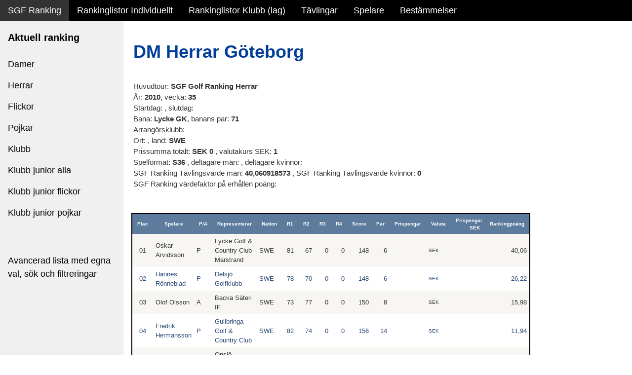

--- FILE ---
content_type: text/html; charset=utf-8
request_url: https://golfdata.se/sgfranking/tournament_results?CompID=HH1035B
body_size: 19033
content:



<!DOCTYPE html>

<html xmlns="http://www.w3.org/1999/xhtml">
<html lang="sv-SE">
<head><title>
	SGF Ranking individuella rankinglistor
</title><meta charset="UTF-8" /><meta name="viewport" content="width=device-width, initial-scale=1" /><link rel="stylesheet" href="StyleSheet1.css" /><link rel="stylesheet" href="StyleSheet2-W3.css" />
<!-- <link rel="stylesheet" href="https://www.w3schools.com/w3css/4/w3.css" /> -->
<link rel="stylesheet" href="https://www.w3schools.com/lib/w3-theme-black.css" /> 


<script>
    window.dataLayer = window.dataLayer || [];
    function gtag() { dataLayer.push(arguments); }
    gtag('js', new Date());

    gtag('config', 'UA-558141-1');
</script>

<style>
html,body,h1,h2,h3,h4,h5,h6 {font-family: Arial,Verdana, sans-serif;}
.w3-sidebar {
  z-index: 3;
  width: 250px;
  top: 43px;
  bottom: 0;
  height: inherit;
}
</style>
</head>

<body>
    <form method="post" action="./tournament_results?CompID=HH1035B" id="form2">
<div class="aspNetHidden">
<input type="hidden" name="__EVENTTARGET" id="__EVENTTARGET" value="" />
<input type="hidden" name="__EVENTARGUMENT" id="__EVENTARGUMENT" value="" />
<input type="hidden" name="__VIEWSTATE" id="__VIEWSTATE" value="sSkTdRwUB7bw4cLutkcNV3uM98t3VFsV4aj4IygAyfZFO8aksI/9ECyAQAuROQ9gIegbozCtZnHtARqu+B65REJYNC6unrafJXhPxxIsBEmqFFvhX9I11BrpwGoRaRrpeNu+6VMbas5qHXyPttEG0SaSv1SOwA+Yv6v1gHLPPumoqHp3ERbZLweqKGpYzilFkImH2FJRSfbqzEX5yEfCABJB5jkZKUUItGgFUgLlL9kictXPYC/hG9NhtZ7d7sfOS9PlZTwgt47cBSRnKgiVSBQFNFAg1OX3pDUHzh82xBsJ9rFYnWsjo9SzYcGObUJzEFTlElF+OIe6zRC3/Gg3lBYt5pwq8rucp4hhBu86Ha32unQix2xlruepCS/jQhKTOz7DLrwEsBJAlWQg5HqMecjyPBq3iZpq/g4/JNS5spfRFjNmRlK3lkZVWSsJDIX7eg8nxWS+6XZ3BDp6XpZihJW+fGYNMljqjriaPGGOBD5PUZpSnXxHNVMPGJ4AvperSbkdtJKmYDQU2YReqvoFkL9btmfUP83CQ+RIq9aP6HdVGDhRFfJ6nLp32oG/fKuUJqnncndQ69sYH8mkaPq2r9wWzJwJd2kNIu0/odyTI9HcvkOaCYS0uuLkFo/x8bsTBxwGhHC6LJleRfwPW6Sz28uXiKZKe21vyJLNdQmRhZ6WYlnUmsWb1jvAxNgXeqEIYVLOZdFnXArYQtkiB4eNZVQ6KNy6DkfoeurI3wrzpVmWsYM7tV6THoVdBx+n+wg8q217LoScH/ncNu2QCytIA4rC9dTr1Yjpmp+Vrp1lrPDbS7wBnJe0O47SxSedl4ehRL9UrXBXhMDTF7WaSWOAH2Qovkt868SCuS1ErZoFht7rJCS0RTwwfNnXBUqYlRt+0D+R6q1RGCo7Wr2qISDBHdI/Rzx8xVWRiHpLYnWHDe3gkorYcheoyg6VlsHkByFOY4NBvOTrgYs1EZtYpYzUKeKuO4//CcntHYOpfdCaHxJxSZKabzABL2bq/CpEaK7gNb77PDH67BMdVPg2DqUxR9FQke3v5usL9bh8+bF8cix4DrBNmktr9jfdKBd47N1SsFfGllUQSX8AHp/aQ0TvBLM1MeF4K8EODr3PrSFPw/ZMavpy6RI7VzKtva+NKuqs+x/jlhPr/LZMRWu0R/E3yrXqqbomyLlbVi6ntcoy0kMYucxpbLZ/4KHfU4Y+GXLHf51WsT3pRpe0DpZnmlRDo08L27huYm9Tc+/KT8TFR3Hr24HplxqxdkUQtUy6Rae2yulVMKNpwWwddTcHoqBGhuLk12x0DiWRdeJP29x+azK6HWnSuBh+eYRrz3bUu+F2EHHQq5W56m1OVQ8aCf/cU0FiN96W/q5Ghi5CrQ4zXOTgwRJ9Us5oh8jh2xhr4jXPU2o5V9Y1efAxcYIo/OnDSDM3NW5l/YVQGCOxHN9bWXyiF2iTMaNMxkzWbAfltAhAwQVKc0AZ6uosy4MHOkV88LrTxYHSSG4zXftoTDujQjPrxgyJ+PMjM19AbKFtp49RgmrrWFEk0V1HPKm3LiMdaGwTMPCwEAKqnGhkk/5u1Hu+8BfTxBGE378wRBlJOTOvtKgMPZInbrCNubYtFYJ8foonjxYbkTVeLDnmYyVNzdL3fn+yRrFJ4RLVBLiRdGwRQRgt74eLsJB0Ye7EdutrzL92xm0wSx3JuJ4GS+roLyrvedsl+dHeM1JJ4uX/3HCaw+uyJQTNvQmTAXbhQCQwTuY74P9+GeJqRQ+RvxDtjvxCqA8LH2dc0VMq/3+fLn8FOFUlNKWIxk2ZuGU/AO/[base64]/xNfAKxJA2RtfU0wX4dct4jsUNAuk2jKLYdzTgHsIisDoR6Fiw8nWwZEAyz4pf5+IrhnFX2AeRAj0YzUVtBx2tDXERWB/gKmRa4z+1p1ppjrd6SJmIuBqKHCe9sQkOneF9JmzaHbpJyztOpbA/[base64]/PUUjVG6/IKdyluAJtD09ikMJo2moyQ68nCVVkrknIeKl5qI1hIuIqAtOfMHIU9yTBPYKiR8LouAy6OdNdz4qUD/FpmHwCqJmJLYjDN5AzzYIorRd8Oghk4E+oCBUmOTKHFWQt7JQTDKB1XUSzJxbrk085zariB5qsI3pif176ZrG0hgaWDKFlVBFmNs1ZCYYfycxrOQdceCd94vCi9pXRDERLUmtFosxj2SNt/tVRexuWGCPmWrwj4Qz17jM743E4utnflVuqKP0+42hAFTzyPUnNMegPxpopjCvjAXoZjqbEDt9l75+IKphqNgBRC9Mb23B5e4nsTOX6RO/Bl9n8JcVp8uhbDRgqvsNT/UBljQfqo5elEXGcwHPeIJqaRWXMbhD5MkqUMEspg/zdkkRhfDd/OnX+GTZCJpbH/RWr8xvli1zsF3TkANw3Elu17WiL+AyYPI/JjVOGNE++49neVgyO7cgwmG8jO64onriJAwhyBEZetv2BCaHqBJGFt35hWtH9oKPB9Aw42axxwxZ1C0kp7gn3e5jz10b1a5eFt8tj8OjQ4UuVCltW8BLcljVfRbu5cb6MoDXX494+BZtH42B09azLXIZDDcHjVLz/[base64]/xlX8Hw2Z0XQDxciZB5CiRGMJKkXdnNacAq91zLjVqGr4MhqpHRrcNl64o6u0duCCKbuTqbb6OAnfzwfQvBH1voP5sqGoEhMvu0hn+0BZEaN6vvkbRFwQE0XwaAt5I1N8xy/QxIo9GZv2eN9xLiEFAHXOWtw4m68E0vRTNN1YDLS/wutiab6Cqm7AMwy6HPMbALcpRjv3b5bV4uxklFNsFEKTI3IhMKRHId24w7gR77jGWEVd7KUnUKOMbrp1WObEcHfm/RouCVpFTa5XQVEKaIAPq/EbhD7pfY0exMOnlE/[base64]/pdK7CpSs1DGdfJ52MNKCOjLI+C1ePjO0o+fP4Uer5J9aC9c2WHN3NTMjZLxaRhiu02HF261H9JWy4kaP450VxERjlPQeHTwmh8b6f/V2f0VhcPdAnzOo3MZNCuQvm97scnBUhrZ6lj8Sj3nOPxGDyg5fU/L22QS+eclwpyXYjQw3b/hto+mRF45z4Ne4XQOMmBDyQtIMtGuUKcQR+OHDhsY0tfquwElv552ywLnA+M4+8BAdYdtN4JuPKk89c5s2K+GZqZAtxG0FmrfRWLU4Xi5EiHDCVeq8vpB+22biNi+jOEOYbXK01FRpm2l/E647we4XbXueaYID/47ZUTNlT/Lbmlp166r3vk41wgsIRFO5SzORnrC4S2uACQMMlxAXnJ/9tTPwyJE/QHlWvCO2F5p4bDJ/pK7AHEgf7E7D51Lkv1BNkMGpgH3Ldyuopea06lVg+A5CZJKdhhBpVfNkQ5D/0XlFkKE8Lub0SQuGpMuThwM5epL3NEJW91Te4fEZigAU2iMpO51R0/[base64]/hJuhoc4wMZi042vJCrcBW4Vt3/X5ePt/+ZwTOc7orN8zvoFpTNyIkGmNTB1IgRPDCI5lpLgov7fxug2ppH3an2+sFQBuBX9Gc4u6Gr8SYy08TUEgXRw9qfTCqsQrpCOI/6ftgeANG+pBiSq2P60x0tNwBV9PYgXgJUXKsHqHkffVHqPDc7hgmZBhbzm5P0HkPz6c07W5KUI7ft8sar8wjYiQV3dyH4gKZiuKDkNcbTL1Sl6rzSl88ydNskdP1Z8t/0hG7/YTWkrVJmzTVQrPS0X7xa7VkcHZ+5ao23u70HNDGSM9Qsh7F6HNp557qYboPCxEGO2i2WXahRPk/bN4v7qlELLiOV1bc1syNb/Th6+Mj8kcWBwnQ6fpd0SxC5FbwWyraxuC5sw704vf552EQOd79MRrnSpr90fTnXw2clWI8QYSVUN2qJeBMJkRbkutDLaspvLChlDiL8P9Xub5pVsbd3WmvHrKnMTp1/cNQIygXYVWcOXpZ7bgWIQ6xy+vKtVBTovTEct3LMwhx+EFMGPDR97XFI4oHmddSSlNHqW6MFtZAkvmJehBFp2Ar+uu/Zj8inlG/5SRUs7V1yWt4HlD1q4h13/dAd/nnKVWxIw0iVGGKiN2OOoh1h0BoPjRAAyOZaVgJN7ThvJH/Pgx8kpBdb7jjWQqWya0IMYAJStWhsfo0TCohAFkc9GEaXykzyn/tdo7K1oWQTR1k7I4TASFRdv9htDTdy5dj9x+NWsQsGM3UnotkZAc7sY5zue6/6h6/4Bv6NWGuOLSRs3t9yBZmDbBpDn54mXfdw2Fw4/6OAjGFmhF8Ed8IxZMjtU2qH1v/qbnO9lpXbKvWSCT6XKzpeFRFuzRbyOUzYyCTMZdB7d6AnvQ4LWW2KynVIrFrQZ7UvI3YN5aVQ9d6E9y+nsD1PlM3qS8b4GklTGzrHuPw1/qr14EbuWi+LMSmF3Jz6DJ/crM8XD3kwBmed3BW3WsKqB1jLungCQoQDQmlJn0vnKPdEiU0R0FEKPpmo6VOsYe+dMmT1YaJvL50fmoIas+t5FWxWMywmLOALcoIZB3o568jT6BrXjJr+1/LN87FlYRUxXu9cfnyWpQfbX+R+5vFc8UaRGp1v6yBHcJWr9G1NJdQdcqh5CIU+MdJrsFcezsI+ZqsYNS7XE9/kE2IqX6SBnkMTwo201/qHYc1sMEne8hubQ9IXNfeXKOCtzNiUz3d9+PoOTPlEDVhIooggL2TlxocG3Cn5DRHNdIVAXp5ArBe8jamatQeRB46GWmZByL8uYS/cHzg3++OhlfrlVnzzQny8WF/3V5rZI55IjGPnwuZPg30CilxyGgn6h4UC6bFQ9tcD7+rQwPWnnOvW81JP3EmVMsWqkuTbP0MS+Av5Pa7rO5Jksz7BpyBvsBO+dQOR8RoBK7Pq3ySp66pOARktreH2cEu/lJLXg0b5oRKbdfLGEHlNWJYRnA0vf5ySDvYK/QOpqyLrMFCINkyccnajSgzvHZdMSSVbo9WqrGrTl4iPl6HnHvvMgAa9pBxlEH3cbRgj554DcQRElO2N2ZGmPgB+SGVDP4ATWm8iCFcubTWkAohi/EYhD+3o7y9A1/LAvYyQSNIQsOqIh/2Bsd4Xij1DzbiXdl/n3ryLfGLHgd+TJ0OncShWOgjFsrWqlARhnvGqd7s4HA6CqTBE3PA1d2mFNJxFl8RN5V6S5v/ctgBgFXsXhs3MMpl36SJIG7C+QEGi4gqmplAJBnr1+xQnNrt9vEgxhldSqIZqybH+yYQI3TiA9QpcVStY0Otqk6HpkAlR3oIxlmGhnjHtB61FWadNU8/N/9qPE1WTMRDPkLdRSo1nhC9GoxDQSQDvKsZaqPfirx0QeAno5ZV+hokyHe05xR77qZ8fktqAZi8fGZ5H9B/Amd7pwyU1AxGEzBJ+3WA8vDnNrJcwQ11qSvINCqJCjy8WGIew35DchHtPsUCRu86OhElBgtvF1nSoTd/sDdKPp2tQOOYRHixzXk+ttBZnRVW5NpSwKXza8CI66yMAcUeydX2wg+4lBtusjE/onp0MwhCLyOHQjIBgFUjdg8Hr4y8upkVHNM/hzanZtbDW14zKQH/u0zduASYj4Q1oLXsAklFm2Zr5wGTnwAJNkw+s3c6Ua46aVvo/CxdVkx2SfUUuRWkcqyvLUK0xtm3YTRCp0/Mf5a5aCg7Kk4fBgq8Ix4MghpJwTaCaZsOHqxmidkUY2bBIqvy7c/B1YC46/QPKOmyTPf8hfbKab5q6knUaevY7VoAuEqrTfqChcZHs2lgcgvmsCZJcU5JN73IcWxVmCVF/eOAwPaseUtEcdndjaqvCfEeQknG67FotD9QuJIiOPEOnpZJNS8sv4VXsS1kIXswF0xs3WP5IHf6T0LEGouZxxJQAKT0n7QAuBvLnDWY/sp6Y43KBmLTlqz2zxMCZ7RIUY9kJAz4diu3EPebaNVqTaCw+RsgHAcULLbdNxoSTZOgqvrvbL4r3qhyncVe9jVWbEdqX8Qwf5M7wVRXFlszeThQ9cWoSETIo8CcKJ1mKoTwnJjeMJRnLoEKndu4e3qzTjb4E26/0SiDZJjQ1JlkSoKQ3WRDGphuvPJP3+h01HSP+E3mfCA9uX7nTup79tJ9eo+IsBxCWz/63VB38QMal2MPTNTKSBqTUqKfvbP++BhnwxzrERpqT3yZh/VmupRHnvMsHY+sYgsFZ9XJVCq/sy+CmXqjJ7Bp8EhOEhuvVH1Vtvs/Q4OJpW5rxaXwbUhrNnlukbFsfnaYYCU3bxOJMJbQ4FkUY6XyWM34VWaFWS6ZVj4IBGGoE3CogMXMYSrinjVtWiya3u8zoB5PmcBH8JQrn8eZYiaenHo2mVqon5+iHoH6be1UVLRXGob6w8lNymDxdUc8o55lS/fuhz019urrE7wya3fUkqC+GKBw3SZLI9Q3f+eLyeOsteS4nvHtg7E8JEJ43dWnYeSkm8x6uIpH5vNsno+VsR1JrfTIhLupxBBRZlqGn75UsZFE4k5p6CuNpOG1/EX2WxSj74IYJULX84lhGY4PdDJw7IDFATphJ6O/6v+DDgPCVRvnSF5w55OIwGLZAqm7zj4ICsubH13G+wPhn6s77UUfzw/diTBg8fHbeB9M28B+UV/EIfwSQndH4bHvtyhRM1OIHgVjkJ2MlzRDY8R5DQ/74o5eL4jLW9kdowODlL8M10D11acp2I5PD3x8xbSif6s9CURnkM1TyvlMetLTeqU7MIWcyM1Hka1H751Aem54vJ+i+V6yHBm9KLYN5IYaoVfbp/K5BLwrwNE9OJGFoQaNtHu7PRhAd65fZ6YoDn3nTuXX4lBeFWsZV98dBKILvH+FoL2BJeK68ILol19mCbJHlcs+vbiHyS7HgoirRY8gapRI161/F7b7wjdYaBgPiIQcInVHPMNJ8g0vfc4e2kLZSml78wag9zswsbkB9heQpK956Ig8kKjuSHGhbqompmcK+YoJTaEjHWqVQZ8ExvS/2sDZKrSErkD0q0d8/uK/3qualCMTbP7DEATZlJEd9tC9KS1l87jcV1irRQYriijKE8+TioGRedw/0pnctrjPisylLkoJCI8TGy+XleGkgWBUad/ovfZL0vUL9Z63uQbj6vLYGG1QP+Ag1XBNCpVPxFl92Dym4Hrp8xoQjw/VoDfiIyyj66l9X308EP1krMdeNjbHyYjoYuiMi7HBCfyq3UBMN1jNVrtmoB45q5/REn5BTfnDFQOfVL+5lQn0KbXnu/5nodxYPuZ2jCfDz72DMrhW4juzL+0QSkk22R1wNLXbnyqDxWgII+KpVtpJkkH4/4+kqE6XmvyVtcrchAfe/s7WS5aLERitpezRJDnwvAHp20smx7BgeEuF7AHpFyqtZ5qeDbd3KEWgK/n7Ru9LuMBLA2dMOvKBXaQ+dH1NXntQ73tie7tCqKBOHPemkdMXPQF+Fo33h+dFuUeyg4d2n+B3CqLd6qOql3CRqoZXBsyI3wNx7BkH1VdcMnCbA+8K6lxAcuUsKDJGX9v9JsE1klpXX3OcaCkLkDiHl9H4hpEkF/TD2jorVdX5qJ/ykygUsR3b0HIQoieMRKyoLqnKoPWS5nTRi4YMF33QAAzHNWFaTqpA2KFvhFt5LMf1uaFPEUhkG/C+/zpzylWjYd7WJYsJmOyO2NqvyjuD2MhtGGxMru+EwtQuCFN2UAW0jRS7HMysYzbuQpPr7ZWU+KYVxx002FUBCz/eqt78LEbspFrv4fdC6qp4sObj38hXwXGq+iK20hXxaEXmfQuTR6f7QH/[base64]/S6ckwX6VIJi3gF4vdfXu3SiMoxhs7HaluaksgKJroZ8M0P4CSfPFG7TDzPSqXYo5Mq9z62zLEPUeRReex08G3NngcFHU7cKoI+Nae8Vj0t1DAk24YolPqd5i+3torgQLllYTbHQHI/WG3s9zb6O1D4aFST0O9ravOp5OH5NyEBw4ThwSOQxtE5SuhgK0+eu7S0SSfg1XvOd+V7TwFCIBiE8BuMpRgXZDnCIgttEBwS0wMJqOdML4fjSKppmOgWFH2gVKmm6C5KtEI6wvfNv0VRsCDRYF+A+s4q2S7ZR/PChDaXPoRvBB7k3BMJjuYwfT7TpL6m/zDfHWZdLkwCBerNtajhNI3mbHsC2DSDhPh1DDHui26U73M5onf9Oz+tUic4/uew+K7F+FhI2N/YokeRA6yzeqV4vNbvbDIP8d0h4D+Ee06/gv9QXdt2tl+VvtOjjZYQ0o41+flGaOccNb7tvRloIYZSanJvuHlO3AqfgfUfUQzTXUqPYvMEs1l3FsgH2B+cZynYlLW5rtQ6Gt5bQ/fLonzgCdajO/TvyEEMty2nZyCSWiRVzafYdDaeIttdNpvpThAXIpCrqJcTmCrvexvn5D3N+2fo3dkG/cullGL890D8GPZLGyaibmBwxtp3xJ2GuLTHnGCVVrQPyJfkBphF7Id3WTO19rbpbI3dak8nvaatoC1OfgiTU8eUZLckqJam3Wicp2htgNcwEfWTUQkyldrCLZez93/RpQYgpargWV4QFwREFZNBHoFSDGDCB0NtJr2qd/sd/54kbmvmaHwsrzgpmu0I4H9n+71OXcp1aOlJFiz1NzgtFzO/5aER4YfENIb0sPRnlXLol4fuNKAIjrqL3Z4iD5kKfN0gfzTEUkSOhvZ2AYvxH/SOCt/eiHsnfhML2MzhjP30D58JU8iIErI9TPC/Qm2PMBgnOr9urqpcf2041EU9kq8L2mxE+gI39HCWOGegjfa0ZrtKBKDfioemxlvhkzKmbWyNGyOWGqszQsdyX4j44un6VPGFMUAiC3d+pCH3iCmO/qxv/0QXk8XQ39MBaUyqdDM3Hd52NyKp/RUmtQM0qtl4XDiqOMeCE6Gn2wxC3oudurebn3pcj/lzM4NRK09oDddB3lx8MSBwG0C9FzuLiudGV4q+ZzrxVNiNrRH9U7pSTomIG0CYeFP02zo/OugkklmoA/uV8pJ+fO2DTDfBEh4IV+AbayOzoEyTA366rsbq7aMUrvit6v7swvmlrPZkqhMZOPhdt/4x4jnDvK2dCony/aiEjqixZY1+4oU2ZTTEmLRJYhgV0ghtx1rqvId/VDprzX9ofALzdqvsbdbcR5Wx91yV7SgoILLb+9gdn4U8bdVhCM++DQuj328bZcvDxA+i+Z2ASnjgqk3m9qyyUGYsq2MVZyCj9hSo2twM4GUu7maVq6Phi/O4It27I87/lk2AkVNlBAxYyGgvjWDUYSgqJEl5nK37yL8ktGtf+3e+VojSLBVK/8IlAUFdnlr4ixLNTy/CgCae9rBkrRGjAWKU87HUBm5fxwJY+3sxUut/aAToSAsiCxWUnVA2tBxp+IO1BGeBet+dso5uSmErF2M/SCs1terxIYYmzSa5WbrvBA7A2A4TSdhJSkmpr+9QzvCegopRsCeMYtuTvcTGh+Y3ShCYPDlqzTpn6DtvLYT0NM3YD5/jbAGclxwhnyZjl9Q+02LS2/UBp+2QyKiQv4dqZs/mtSAwBqcb21JbeViG0mCRGuepkJnxVOFFEORggpDp+sYIn4fvFyhEjtMoGF/Axy/Q9037sYpRlkNzJRac1ZchoqwxjBRlP9RGT8eMdGwZphiu0LpuwC5CbMh0pFJOrwUj8xW9v/0Mvqr5WkbnHp1K7/lhBFGPmWHrXSPIu63m9IcSlkuyh2GbUe5w7obSNVjeUl+qMqnBomD3UgkLOxi2NpCkNKkNdmp6zvqzzkPvAkR35D99ebMjT/X5u2FYbypY6tXvtvbiCCm28NwxIdSb4+VAW4hkNT4atD2JwPUldsd16Q/wnVBCtFKkrLjPoBTIkRWLHCNYRjIVTc7NbOU/IuHI9rlwFfgtVOVjB1gjlxkNxinFWgM67wxHki+EXGMakshqrrSIlQh65hS5gJG6p+frVY3vr0+EcFahJMwmr1q2+bm79HEKLMZF0tQ339ksIeuSBakhPAHPZBKXJ9U9ZZPny4cS0RkTLfikOFYzyfb5T1untWZR+TIC2QWVwPpMQu/V+Rz6Nq669VFUp+jRVxik4jkD3l6hs2sTpUMWbx9o6g3tM6sVAmFwxwuAnJBeofghNjcDArTGShuwSZT519MjQ1jxYZVvCathW0zemI9gXK5x+k3RGIvu925DR+6V/2HU5uj+3nUZW86TOqPjVcjxiQEH1ry8vV3YkGb4sWIWVc7V33z3kCf310RTtlYwfjL6vdzDXMgoLqmG4/JIHsoAGYCHhzRTaHxESHXZ12J1BnR4TGUa1CaylyqiChx8Cx2D1kwoRqoCUEUi9ZnkHyQA0eaUCeaFGhmADO10iFJSMVKcoBhHrY9qabOA+5czxW32e3RCpinDE167xWNOYDUoHK1zAfgfmxH048ebBKLN9RxIliK2IVc5fo6BNFr59iiPuxqPM0NIiyFn/tzi6aZ8pwiabzb9gmylJkjuemEWo7+KyGJNOGwg9BbLuMqyzq4Eu7gocUWF+f3J82XOCuK6jKOlQyBAeVPmNCxW9kwn3CpxZC7PMXKu2iwYjRt+NLAufhDuABivEDbw+9/9oJDHoJR3/fGo6jU5yMNTPPu9ZDaKm9bXimv6pXjprJiM+JJ6rpzPx2qsk55lvIEK2sygUaCOCMS9Opu+XqY7tlch4oZNsVmUohlEA8hpG8wBeguMMc9ZWmynFujRt/2O5umodTvS9u/bf0S9tRLeqXMH2y7pFrSIkngLaqZ85shXHBuq65G1Uyi47mKt2Sem4+/U8zMmHAKhQfxl5mvPjVWXtkbJKVghUpnRvVapc2qaFuVnLqCr7Vj/NwIHxyMvt5roycXVZOt3A6LNBik6mES7NIMLSXAnxIiWglXN4wNEEZn+rFJG80n/td+JbT+lYpSlCkrr1y0sFmuZ5Y/y1NOuvauqyWfA63xSzt8uQCfyJy41PPC/jqGwTFYt3n8/RvhrqFzdbdk0Ww7AZpKSZJBHTIoBqCFnnU7ddkjdZM8rf+lnwJLmUupkw3mzz1kLdoW8jsnYh49xAD5VQ/hXPucLmqz+fT+WDTHLDA6KKNkGZIUAWc9Bqb9uj8wQHYF4WFg4vK1K49iJbgzFgsRJPH97M3mtFjz+0GawoX0JxU/2hm8RA/ZLxvavE9+QplBA3iudR5VwOgw5mh6KnlN06Vo94ruAaiI2xsnBB0wLFNFEu+SvqWE20Xk7vbUDyhUpGy6s+49p+4Fmc8+8+qmmPfCRCo4nk6uHqlBYpNfGKvvdbMwZbVNFqO87PKyXov/YDVtttbGfTzsrA0cNyKbjwRGKmZt2rzruUaVdZB5in9Stbt/4Fb+MR6qgGiAx5UDcc4fTaMTOcsMSyy9yOS8QdjhPsrZesSz4U9h4sjCwZAc+M07PMgfw+6W+6QSM4vRKxCuZ3le8v33KIbPv6OLwVN48ZdckLbEw/7hxLIkobiDMyk55Xiav77U16wkKFT1VTbvYhRME2TjQm6Ui2vjkI3vqhp8pPmhJ94VGaHamzekcysGkwW1CSr6RkfI65WR8pVjR9VTy6PJAn98FRs4MXd76hsvHA/zBdPYqVSDv+LNa42ttAnUgRkHGJ3rZ9E4yo07TGxYdFRl+1pn1go5nM6FbNzwEbV0lLpER+cqbzxmuma1Vj6sNc9BZTkY6JXdyl+agwE8iLVEzQ09oTRrJLikcC4m/3uagccwPNgUmh5EmBqAsMYKKZHgcbuqrUm5aDzDnvVlinPmOh3TmKQ4eG7PYtsFtSH6vFkJtyzRRw3NTbt9k6wh1aSW0z8abaJ4/J21XA2/zjjN2pIrZMK2FBFGURCUJsMm4Rt5l4h7P/OM+T/nX8VzxliVvVVzNX7qPbZ5e1wPQ8/hYP+KCcHtR3gZ6pB4FztGrSzdKDgzrwMtazne2fYNXAaz7owKHrU2gzbuT31CORvCHj//OooIMG2jcHDtYhYskk+oNIA1KahGOTIL+zM63uI1RvzFHacjCsFXhtA0Gj3zLqqwO54D6hNsKvc4mzFb01kf3QO5pvCxvGRk9UaXJiEzp0jK7LUdySDp6U6StT2RtPwUWOg2jpBx/zyInNHYb+rkytQUhTpUYnNNSq9rJE2wVxQMhHbBtV0OnJhGE18p5raKFPvxcvY/51ZeV2QztyBc0C0LLUuoaVEuH21Fi+Dwe4bCbDRRewPaj8kMCnm51sFvFK2g+zI5Bs1KE18wBsuvR6wBQfY4O/x6ZiJO4GIGiiFPuDucoC/VqmVHES7O9DCf5DXfaFvrBbYiU0YdILN9Gfepe7itXMXgSf1EYGyKt8Mlf/W+dvQ7EqjD6uArYZIHevX/Hef91el89gJ+DQIQGtgKd2XGD2QGtWA/+M6TODzKr04uwg6tsbGHTkpEc4xOoKIEPspeaUY86xI9OZzmRXXUZbXYKjv73LeNejL9HF3RCiqRH9Fr/SoaRRgcv5Km6dpz/wGuKDCagVXoQ9n4S01lmxVaGWkXOagCH8Ro0NAZx6u8BHw5JFLcs7t/3+7bV5FzAmGVSXikiedFzPsFlIQ0gtQ/QeehXAeyuOhl9qLSRsnFtrhcMiRVkPgSTKEHWNf4NQQEyu3PkXGpElugJa3CWRouxml4PghBgcvCs9/DvJT+ZVRHwcbnAwlM+ZhJMnLmJsFf3ecRM+bZ2OCLBScBJbSawuLELlbWFWu3B7RsJpZdFzu3vgfGM7mvrskVP9DoYki4rwi7axf3F3IyTrbmaLGdeBDgXxjvkICxVCB56c2hjRXc9V3UR0swGUkwIXsPCcGH4Argj2Cnnl9eKUQnP/ATuUpQUvnCNJ96wkgzhiTfC3hkW+Py8g1ovumzDoMrRX0jndSEjDoedvSF1gwsRN+g4qdtjSzVVX8vxjJngeOuQqueaUhaALRVLSk4Wnl9R+JeiPlmHOLT/OzrFH/WvHpsbjtgg+a1m7nNSFrgoM4pbiWgIs9WcdaecMfjxhM4rEE7TOwtApMVrVd95KziGx8Gko7mT/[base64]/[base64]/V/3Rp0S7qyafBLEzVxSL4W3rHD9xii/dOeptCrt4UfJn/MPY/YnieskHAP1pzPvNyK/[base64]/sVn81wuIcJOt+IrqFBxU3SfY5kXGGYQ7YD11zjTODpaBESGGN5qOZ1TUY9MZIpkZQKizPJnL1uGqIzflgjzUqoIRW2fCiTRFninj18EIFJMRdJpRgDYoK5tBTo5Q4Kv8tpDZpDbXDjhHNuvD8G1rc0OtI/[base64]/kKmdKlnnTtDy6xB0LjFXnuN2aKYxo+Shcq9rcYqUXPUl01nEC/n/[base64]/F37KI2gCculJt/DqKSnYFLlPlDShXvOTQZaWfGgCKTs7kcP/xvsxWqshoIrO3yDb3DWzSW+4AHZdPRUNHD1uof9eKE39Gc5shuK7dn/v9jAv3YriBj7Uamu8MuR6Do/255HZy5lGYwSjq1M0YRDo956NFnqewt2BL+vziJh8mGTzDL3hSpZ1w8RwBIz+LVe7UH6J503dXZ9tov/[base64]/Z0AIi8ttRJOgQhXlo0Kl8BeZKTUZAFDH6kYfCOB/BWGpDBj8VPIDkVY1UyKJPwMLj4+2BbOLFDL7T4o37pDILKt/OWgN8Kise+7SNh5R/[base64]/t98NzhUdFa3c99M1dPNkvdXyz3+pSZCIkdcO9QKan+JwaoC8gfvWsZHhBXnme6zMIXPQUMF3jevmlInLYd2hKR5LxMnZyL3GvjK4ra4Aer1fKxmbOJgSVGv0dUNgBWAT81mudSWvDaCnE5rdlPaOlPBm/YrjFy+bLCxIcnCXjz0wSnzIio805sO4DmEG8eFiNA5SYJal13lP4tBRaOs7cySEg6vMk7eEVvt/2PbuY3wOvI8S8nkvJYSlJgje5y18/gXiMm1drPD/fzoxMmdwye+zLYnkVwh9EOQnLBrcSNLrfGmNnn+WRHfdN3DL++3eRlSrQoYZnVnRqJ2vGCBJfgLX/vfjiLAJ3ltVrq4gSMtcyDFGMOOHFL+NmBcBOvcDXsuQw7AyHWSpMaKprS1JesXD4EOM1taSSC7SHyawm2r7AQ7+DqOZRqkaPipTHKngNlNlcQN5N3Sk1SMIpHDndYbZJx1DUK7IE1gLOLI6Gb6Jd4Jx7Wuxwvj7kM78C2m2uKI8DX2Kb+qL/hth5dxwBeDvmmaLWfXvQKzD6KXnPASMo9L7ytTJd31l+8GoXK5fNzdAREf1JEsKBwVNjdiB5JKT3RE7eensRFwOcBsL03bRgA8O9nEXehmrovacJuVqDWIekbqDqaId4sf9l/Cd3JMq0UGF+D7XOiHCiWBFoyg2ktxUopnjlCc0ybvfhOrIBPsVuATxAtDX5Qh9+WY0EJ+gxDQff4JlEu2J1grKC0qTRoConEp4gW3Q2RWiHH0vW0Xjic7wgk+XjMuhpNCXOtDECigyaFGnux/IuIOAXirmkZ6OlUV14ZhJLsP/4uB39xvPwWAFVFcEDyFUUMtzORx2QPKSfRpaiEJkv5RQdm3BbtlAyDWRESI7a5uwv5Q01CoTTzw0ERmmxpdNAOFu3Emog==" />
</div>

<script type="text/javascript">
//<![CDATA[
var theForm = document.forms['form2'];
if (!theForm) {
    theForm = document.form2;
}
function __doPostBack(eventTarget, eventArgument) {
    if (!theForm.onsubmit || (theForm.onsubmit() != false)) {
        theForm.__EVENTTARGET.value = eventTarget;
        theForm.__EVENTARGUMENT.value = eventArgument;
        theForm.submit();
    }
}
//]]>
</script>


<div class="aspNetHidden">

	<input type="hidden" name="__VIEWSTATEGENERATOR" id="__VIEWSTATEGENERATOR" value="F83D45C3" />
	<input type="hidden" name="__VIEWSTATEENCRYPTED" id="__VIEWSTATEENCRYPTED" value="" />
	<input type="hidden" name="__EVENTVALIDATION" id="__EVENTVALIDATION" value="lWWwYQMqv6vt1nU4dyoUSbpjRUwu+J6K6Lcim8erVlIolyGW+r5jtikYjr2ptgiJ3+SzgsIQM07wszSq+LO0zz6f15Pa38mWy9Cz3kc/7bi4U3Tgb1nukgSC/5VAMuV3rhaXxwjcObADuPLNAPdfqYYDBuJrJTERqsHD0s00RTdHmG2bn/lCwPReqrH+2msiYz/mFjzufohS7k0EEyn4/xoq64cjarw6zAHhas/SGy7Et5LpeM23dIjwYQSbndg9XI6AAzPOHK9OVHY6pIRAMvwuaTLKtjWOssGAFftk3wkRxLHIXFpKzcN/jwNEDO1fMz24fYJ3JXgk1UtAjq+zpEFeMQFeiX619TTqv8DKBjS8Auzues1Sg4jrZtejjPEaPW0kPEoaiiJM6FV2V+8fDcjJ4Kf6ZWCYK/bgeNa/ctY=" />
</div>
        <div>
        </div>

        
  
    


<!-- Navbar -->
<div class="w3-top">
    <div class="w3-bar w3-theme w3-top w3-left-align w3-large">
        <a class="w3-bar-item w3-button w3-right w3-hide-large w3-hover-white w3-large w3-theme-l1" href="javascript:void(0)" onclick="w3_open()"><i class="fa fa-bars"></i></a>
        <a href="startpage.aspx" class="w3-bar-item w3-button w3-theme-l1">SGF Ranking</a>
        <a href="Rankinglista_ind.aspx" class="w3-bar-item w3-button w3-hide-small w3-hover-white">Rankinglistor Individuellt</a>
        <a href="teamlista.aspx" class="w3-bar-item w3-button w3-hide-small w3-hover-white">Rankinglistor Klubb (lag)</a>
        <a href="tournaments.aspx" class="w3-bar-item w3-button w3-hide-small w3-hover-white">Tävlingar</a>
        <a href="Players_searchpage.aspx" class="w3-bar-item w3-button w3-hide-small w3-hover-white">Spelare</a>
        <a href="https://golf.se/for-spelaren/tavlingar/sgf-golf-ranking/" class="w3-bar-item w3-button w3-hide-small w3-hide-medium w3-hover-white">Bestämmelser</a>
        
    </div>
</div>



<!-- Sidebar -->
<nav class="w3-sidebar w3-bar-block w3-collapse w3-large w3-theme-l5 w3-animate-left" id="mySidebar">
    <a href="javascript:void(0)" onclick="w3_close()" class="w3-right w3-xlarge w3-padding-large w3-hover-black w3-hide-large" title="Close Menu">
        <i class="fa fa-remove"></i>
    </a>
    <h4 class="w3-bar-item"><b>Aktuell ranking</b></h4>
    <a class="w3-bar-item w3-button w3-hover-black" href="indlista.aspx?Year=2026&RankID=SGFRIndDam">Damer</a>
    <a class="w3-bar-item w3-button w3-hover-black" href="indlista.aspx?Year=2026&RankID=SGFRIndHerr">Herrar</a>
    <a class="w3-bar-item w3-button w3-hover-black" href="indlista.aspx?Year=2026&RankID=SGFRIndFlick">Flickor</a>
    <a class="w3-bar-item w3-button w3-hover-black" href="indlista.aspx?Year=2026&RankID=SGFRIndPojk">Pojkar</a>
    <a class="w3-bar-item w3-button w3-hover-black" href="teamlista.aspx?Year=2026&RankID=SGFRTeamKlubb">Klubb</a>
    <a class="w3-bar-item w3-button w3-hover-black" href="teamlista.aspx?Year=2026&RankID=SGFRTeamJunior">Klubb junior alla</a>
    <a class="w3-bar-item w3-button w3-hover-black" href="teamlista.aspx?Year=2026&RankID=SGFRTeamJuniorDam">Klubb junior flickor</a>
    <a class="w3-bar-item w3-button w3-hover-black" href="teamlista.aspx?Year=2026&RankID=SGFRTeamJuniorHerr">Klubb junior pojkar</a>
    <br />
    <a class="w3-bar-item w3-button w3-hover-black" href="Rankinglista_ind.aspx"><br />Avancerad lista med egna val, sök och filtreringar</a>
</nav>

<!-- Overlay effect when opening sidebar on small screens -->
<div class="w3-overlay w3-hide-large" onclick="w3_close()" style="cursor:pointer" title="close side menu" id="myOverlay"></div>

<!-- Main content: shift it to the right by 250 pixels when the sidebar is visible -->
<div class="w3-main" style="margin-left:250px">

  <div class="w3-row w3-padding-64">
    <div class="w3-col w3-container">
    
           <table id="DataList1" cellspacing="0" cellpadding="4" style="color:#333333;border-collapse:collapse;">
	<tr>
		<td>
                <h1 class="w3-text-dark-blue"><b>
                      <span id="DataList1_Competition_NameLabel_0">DM Herrar Göteborg</span></b></h1>
                <br />
                Huvudtour: <b><span id="DataList1_Tour_name_SWELabel_0">SGF Golf Ranking Herrar</span></b>
                <br />
                År: <b><span id="DataList1_Competition_YearLabel_0">2010</span></b>, vecka: <b><span id="DataList1_Competition_WeekLabel_0">35</span></b>
                <br />
                Startdag: <b><span id="DataList1_Competition_StartdateLabel_0"></span></b>, slutdag: <b><span id="DataList1_Competition_EnddateLabel_0"></span></b>
                <br />Bana: <b><span id="DataList1_Course_NameLabel_0">Lycke GK</span></b>, banans par: <b><span id="DataList1_Course_ParLabel_0">71</span></b>
                <br />
                Arrangörsklubb: <b><span id="DataList1_Course_ClubLabel_0"></span></b>
               <br />
                Ort: <b>
                <span id="DataList1_Course_LocationLabel_0"></span></b>, land: <b><span id="DataList1_Course_NationLabel_0">SWE</span></b>
                <br />
                Prissumma totalt: <b><span id="DataList1_Prizemoney_currencyLabel_0">SEK</span></b> <b><span id="DataList1_Prizemoney_total_amountLabel_0">0</span></b> 
                , valutakurs SEK: <b><span id="DataList1_Prizemoney_in_SEKLabel_0">1</span></b>
                <br />
                Spelformat: <b>
                <span id="DataList1_Competition_FormatLabel_0">S36</span></b>
                , deltagare män: <b>
                <span id="DataList1_Competition_results_NoComp_MenLabel_0"></span></b>
                , deltagare kvinnor: <b>
                <span id="DataList1_Competition_results_NoComp_WomenLabel_0"></span></b>
                <br />
                SGF Ranking Tävlingsvärde män: <b><span id="DataList1_SGFRanking_Competition_value_1Label_0">40,060918573</span></b>
                , SGF Ranking Tävlingsvärde kvinnor: <b><span id="DataList1_SGFRanking_Competition_value_2Label_0">0</span></b>
                <br />
                SGF Ranking värdefaktor på erhållen poäng: <b><span id="DataList1_SGFRanking_Competition_credit_factorLabel_0"></span></b>
                
              
    </td>
	</tr>
</table>
        
        <br />
        <br />


<div>
	<table class="mydatagrid" cellspacing="0" cellpadding="4" id="GridView1" style="color:#333333;border-collapse:collapse;">
		<tr class="header" style="color:White;background-color:#5D7B9D;font-size:X-Small;font-weight:bold;">
			<th align="center" scope="col"><a href="javascript:__doPostBack(&#39;GridView1&#39;,&#39;Sort$Position&#39;)" style="color:White;">Plac</a></th><th scope="col"><a href="javascript:__doPostBack(&#39;GridView1&#39;,&#39;Sort$Name_Fullname&#39;)" style="color:White;">Spelare</a></th><th scope="col"><a href="javascript:__doPostBack(&#39;GridView1&#39;,&#39;Sort$PA_Status&#39;)" style="color:White;">P/A</a></th><th scope="col"><a href="javascript:__doPostBack(&#39;GridView1&#39;,&#39;Sort$Player_Representing_Club&#39;)" style="color:White;">Representerar</a></th><th scope="col"><a href="javascript:__doPostBack(&#39;GridView1&#39;,&#39;Sort$Player_Representing_Nation&#39;)" style="color:White;">Nation</a></th><th align="center" scope="col"><a href="javascript:__doPostBack(&#39;GridView1&#39;,&#39;Sort$Score_R1&#39;)" style="color:White;">R1</a></th><th align="right" scope="col"><a href="javascript:__doPostBack(&#39;GridView1&#39;,&#39;Sort$Score_R2&#39;)" style="color:White;">R2</a></th><th align="right" scope="col"><a href="javascript:__doPostBack(&#39;GridView1&#39;,&#39;Sort$Score_R3&#39;)" style="color:White;">R3</a></th><th align="right" scope="col"><a href="javascript:__doPostBack(&#39;GridView1&#39;,&#39;Sort$Score_R4&#39;)" style="color:White;">R4</a></th><th align="right" scope="col"><a href="javascript:__doPostBack(&#39;GridView1&#39;,&#39;Sort$Total_Score&#39;)" style="color:White;">Score</a></th><th align="right" scope="col"><a href="javascript:__doPostBack(&#39;GridView1&#39;,&#39;Sort$To Par&#39;)" style="color:White;">Par</a></th><th align="right" scope="col"><a href="javascript:__doPostBack(&#39;GridView1&#39;,&#39;Sort$PrizeMoney&#39;)" style="color:White;">Prispengar</a></th><th scope="col"><a href="javascript:__doPostBack(&#39;GridView1&#39;,&#39;Sort$Prizemoney_currency&#39;)" style="color:White;">Valuta</a></th><th align="right" scope="col"><a href="javascript:__doPostBack(&#39;GridView1&#39;,&#39;Sort$Prispengar_SEK&#39;)" style="color:White;">Prispengar SEK</a></th><th align="right" scope="col"><a href="javascript:__doPostBack(&#39;GridView1&#39;,&#39;Sort$SGFRanking_Ind_Points&#39;)" style="color:White;">Rankingpo&#228;ng</a></th>
		</tr><tr class="rows" style="color:#333333;background-color:#F7F6F3;font-size:Small;">
			<td align="center">01 </td><td>Oskar Arvidsson</td><td>P</td><td>Lycke Golf &amp; Country Club Marstrand</td><td>SWE</td><td align="center">81</td><td align="right">67</td><td align="right">0</td><td align="right">0</td><td align="right">148</td><td align="right">6</td><td align="right">  </td><td style="font-size:X-Small;">SEK</td><td align="right">  </td><td align="right">40,06</td>
		</tr><tr class="rows" style="color:#284775;background-color:White;font-size:Small;">
			<td align="center">02 </td><td>Hannes R&#246;nneblad</td><td>P</td><td>Delsj&#246; Golfklubb</td><td>SWE</td><td align="center">78</td><td align="right">70</td><td align="right">0</td><td align="right">0</td><td align="right">148</td><td align="right">6</td><td align="right">  </td><td style="font-size:X-Small;">SEK</td><td align="right">  </td><td align="right">26,22</td>
		</tr><tr class="rows" style="color:#333333;background-color:#F7F6F3;font-size:Small;">
			<td align="center">03 </td><td>Olof Olsson</td><td>A</td><td>Backa S&#228;teri IF</td><td>SWE</td><td align="center">73</td><td align="right">77</td><td align="right">0</td><td align="right">0</td><td align="right">150</td><td align="right">8</td><td align="right">  </td><td style="font-size:X-Small;">SEK</td><td align="right">  </td><td align="right">15,98</td>
		</tr><tr class="rows" style="color:#284775;background-color:White;font-size:Small;">
			<td align="center">04 </td><td>Fredrik Hermansson</td><td>P</td><td>Gullbringa Golf &amp; Country Club</td><td>SWE</td><td align="center">82</td><td align="right">74</td><td align="right">0</td><td align="right">0</td><td align="right">156</td><td align="right">14</td><td align="right">  </td><td style="font-size:X-Small;">SEK</td><td align="right">  </td><td align="right">11,94</td>
		</tr><tr class="rows" style="color:#333333;background-color:#F7F6F3;font-size:Small;">
			<td align="center">04 </td><td>David Wid&#233;n</td><td>A</td><td>Onsj&#246; Golfklubb</td><td>SWE</td><td align="center">77</td><td align="right">79</td><td align="right">0</td><td align="right">0</td><td align="right">156</td><td align="right">14</td><td align="right">  </td><td style="font-size:X-Small;">SEK</td><td align="right">  </td><td align="right">11,94</td>
		</tr><tr class="rows" style="color:#284775;background-color:White;font-size:Small;">
			<td align="center">06 </td><td>Anders Bj&#246;rklund</td><td>A</td><td>Delsj&#246; Golfklubb</td><td>SWE</td><td align="center">76</td><td align="right">82</td><td align="right">0</td><td align="right">0</td><td align="right">158</td><td align="right">16</td><td align="right">  </td><td style="font-size:X-Small;">SEK</td><td align="right">  </td><td align="right">8,96</td>
		</tr><tr class="rows" style="color:#333333;background-color:#F7F6F3;font-size:Small;">
			<td align="center">07 </td><td>David Hagenblad</td><td>P</td><td>Happy Golfers</td><td>SWE</td><td align="center">83</td><td align="right">76</td><td align="right">0</td><td align="right">0</td><td align="right">159</td><td align="right">17</td><td align="right">  </td><td style="font-size:X-Small;">SEK</td><td align="right">  </td><td align="right">7,42</td>
		</tr><tr class="rows" style="color:#284775;background-color:White;font-size:Small;">
			<td align="center">07 </td><td>Erik Johansson</td><td>A</td><td>Laholms Golfklubb</td><td>SWE</td><td align="center">79</td><td align="right">80</td><td align="right">0</td><td align="right">0</td><td align="right">159</td><td align="right">17</td><td align="right">  </td><td style="font-size:X-Small;">SEK</td><td align="right">  </td><td align="right">7,42</td>
		</tr><tr class="rows" style="color:#333333;background-color:#F7F6F3;font-size:Small;">
			<td align="center">09 </td><td>Daniel Isaksson</td><td>A</td><td>Bor&#229;s Golfklubb</td><td>SWE</td><td align="center">81</td><td align="right">80</td><td align="right">0</td><td align="right">0</td><td align="right">161</td><td align="right">19</td><td align="right">  </td><td style="font-size:X-Small;">SEK</td><td align="right">  </td><td align="right">6,19</td>
		</tr><tr class="rows" style="color:#284775;background-color:White;font-size:Small;">
			<td align="center">10 </td><td>Joakim Wikstr&#246;m</td><td>P</td><td>Hills Golf &amp; Sports Club</td><td>SWE</td><td align="center">89</td><td align="right">73</td><td align="right">0</td><td align="right">0</td><td align="right">162</td><td align="right">20</td><td align="right">  </td><td style="font-size:X-Small;">SEK</td><td align="right">  </td><td align="right">4,79</td>
		</tr><tr class="rows" style="color:#333333;background-color:#F7F6F3;font-size:Small;">
			<td align="center">10 </td><td>Anders Lenngren</td><td>A</td><td>Cloud Golf Club</td><td>SWE</td><td align="center">86</td><td align="right">76</td><td align="right">0</td><td align="right">0</td><td align="right">162</td><td align="right">20</td><td align="right">  </td><td style="font-size:X-Small;">SEK</td><td align="right">  </td><td align="right">4,79</td>
		</tr><tr class="rows" style="color:#284775;background-color:White;font-size:Small;">
			<td align="center">10 </td><td>Marcus Larsson</td><td>A</td><td>Ale Golfklubb</td><td>SWE</td><td align="center">84</td><td align="right">78</td><td align="right">0</td><td align="right">0</td><td align="right">162</td><td align="right">20</td><td align="right">  </td><td style="font-size:X-Small;">SEK</td><td align="right">  </td><td align="right">4,79</td>
		</tr><tr class="rows" style="color:#333333;background-color:#F7F6F3;font-size:Small;">
			<td align="center">13 </td><td>Victor Bolin</td><td>A</td><td>Cloud Golf Club</td><td>SWE</td><td align="center">80</td><td align="right">83</td><td align="right">0</td><td align="right">0</td><td align="right">163</td><td align="right">21</td><td align="right">  </td><td style="font-size:X-Small;">SEK</td><td align="right">  </td><td align="right">3,62</td>
		</tr><tr class="rows" style="color:#284775;background-color:White;font-size:Small;">
			<td align="center">13 </td><td>Daniel Kahnberg</td><td>A</td><td>Vallda Golf &amp; Country Club</td><td>SWE</td><td align="center">84</td><td align="right">79</td><td align="right">0</td><td align="right">0</td><td align="right">163</td><td align="right">21</td><td align="right">  </td><td style="font-size:X-Small;">SEK</td><td align="right">  </td><td align="right">3,62</td>
		</tr><tr class="rows" style="color:#333333;background-color:#F7F6F3;font-size:Small;">
			<td align="center">15 </td><td>Peter H&#246;rnstein</td><td>A</td><td>Gr&#228;pp&#229;s Golfklubb</td><td>SWE</td><td align="center">78</td><td align="right">86</td><td align="right">0</td><td align="right">0</td><td align="right">164</td><td align="right">22</td><td align="right">  </td><td style="font-size:X-Small;">SEK</td><td align="right">  </td><td align="right">3,03</td>
		</tr><tr class="rows" style="color:#284775;background-color:White;font-size:Small;">
			<td align="center">15 </td><td>Johan Eriksson</td><td>A</td><td>Kung&#228;lv-Kode Golfklubb</td><td>SWE</td><td align="center">80</td><td align="right">84</td><td align="right">0</td><td align="right">0</td><td align="right">164</td><td align="right">22</td><td align="right">  </td><td style="font-size:X-Small;">SEK</td><td align="right">  </td><td align="right">3,03</td>
		</tr><tr class="rows" style="color:#333333;background-color:#F7F6F3;font-size:Small;">
			<td align="center">17 </td><td>Oscar Nilsson</td><td>A</td><td>Lycke Golf &amp; Country Club Marstrand</td><td>SWE</td><td align="center">89</td><td align="right">76</td><td align="right">0</td><td align="right">0</td><td align="right">165</td><td align="right">23</td><td align="right">  </td><td style="font-size:X-Small;">SEK</td><td align="right">  </td><td align="right">2,69</td>
		</tr><tr class="rows" style="color:#284775;background-color:White;font-size:Small;">
			<td align="center">17 </td><td>Hampus Johansson</td><td>A</td><td>Hills Golf &amp; Sports Club</td><td>SWE</td><td align="center">80</td><td align="right">85</td><td align="right">0</td><td align="right">0</td><td align="right">165</td><td align="right">23</td><td align="right">  </td><td style="font-size:X-Small;">SEK</td><td align="right">  </td><td align="right">2,69</td>
		</tr><tr class="rows" style="color:#333333;background-color:#F7F6F3;font-size:Small;">
			<td align="center">19 </td><td>Martin Jacobsson</td><td>A</td><td>Cloud Golf Club</td><td>SWE</td><td align="center">85</td><td align="right">83</td><td align="right">0</td><td align="right">0</td><td align="right">168</td><td align="right">26</td><td align="right">  </td><td style="font-size:X-Small;">SEK</td><td align="right">  </td><td align="right">2,30</td>
		</tr><tr class="rows" style="color:#284775;background-color:White;font-size:Small;">
			<td align="center">19 </td><td>Mattias Eliasson</td><td>A</td><td>Forsg&#229;rdens Golfklubb</td><td>SWE</td><td align="center">84</td><td align="right">84</td><td align="right">0</td><td align="right">0</td><td align="right">168</td><td align="right">26</td><td align="right">  </td><td style="font-size:X-Small;">SEK</td><td align="right">  </td><td align="right">2,30</td>
		</tr><tr class="rows" style="color:#333333;background-color:#F7F6F3;font-size:Small;">
			<td align="center">19 </td><td>Anton Eklund</td><td>A</td><td>Herrljunga Golfklubb</td><td>SWE</td><td align="center">82</td><td align="right">86</td><td align="right">0</td><td align="right">0</td><td align="right">168</td><td align="right">26</td><td align="right">  </td><td style="font-size:X-Small;">SEK</td><td align="right">  </td><td align="right">2,30</td>
		</tr><tr class="rows" style="color:#284775;background-color:White;font-size:Small;">
			<td align="center">19 </td><td>Per Bj&#246;rklund</td><td>A</td><td>Falkenbergs Golfklubb</td><td>SWE</td><td align="center">83</td><td align="right">85</td><td align="right">0</td><td align="right">0</td><td align="right">168</td><td align="right">26</td><td align="right">  </td><td style="font-size:X-Small;">SEK</td><td align="right">  </td><td align="right">2,30</td>
		</tr><tr class="rows" style="color:#333333;background-color:#F7F6F3;font-size:Small;">
			<td align="center">23 </td><td>Oscar Karlsson</td><td>P</td><td>Stenungsund Golfklubb</td><td>SWE</td><td align="center">83</td><td align="right">86</td><td align="right">0</td><td align="right">0</td><td align="right">169</td><td align="right">27</td><td align="right">  </td><td style="font-size:X-Small;">SEK</td><td align="right">  </td><td align="right">1,90</td>
		</tr><tr class="rows" style="color:#284775;background-color:White;font-size:Small;">
			<td align="center">23 </td><td>Anders Nilsson</td><td>A</td><td>&#214;ijared Golfklubb</td><td>SWE</td><td align="center">80</td><td align="right">89</td><td align="right">0</td><td align="right">0</td><td align="right">169</td><td align="right">27</td><td align="right">  </td><td style="font-size:X-Small;">SEK</td><td align="right">  </td><td align="right">1,90</td>
		</tr><tr class="rows" style="color:#333333;background-color:#F7F6F3;font-size:Small;">
			<td align="center">23 </td><td>Adam Falk</td><td>P</td><td>&#214;ijared Golfklubb</td><td>SWE</td><td align="center">84</td><td align="right">85</td><td align="right">0</td><td align="right">0</td><td align="right">169</td><td align="right">27</td><td align="right">  </td><td style="font-size:X-Small;">SEK</td><td align="right">  </td><td align="right">1,90</td>
		</tr><tr class="rows" style="color:#284775;background-color:White;font-size:Small;">
			<td align="center">26 </td><td>Viktor Barn&#246;</td><td>A</td><td>Gullbringa Golf &amp; Country Club</td><td>SWE</td><td align="center">84</td><td align="right">86</td><td align="right">0</td><td align="right">0</td><td align="right">170</td><td align="right">28</td><td align="right">  </td><td style="font-size:X-Small;">SEK</td><td align="right">  </td><td align="right">1,71</td>
		</tr><tr class="rows" style="color:#333333;background-color:#F7F6F3;font-size:Small;">
			<td align="center">26 </td><td>Joachim Sj&#246;gren</td><td>A</td><td>Albatross Golfklubb</td><td>SWE</td><td align="center">83</td><td align="right">87</td><td align="right">0</td><td align="right">0</td><td align="right">170</td><td align="right">28</td><td align="right">  </td><td style="font-size:X-Small;">SEK</td><td align="right">  </td><td align="right">1,71</td>
		</tr><tr class="rows" style="color:#284775;background-color:White;font-size:Small;">
			<td align="center">26 </td><td>Carl Wellenstam</td><td>A</td><td>Happy Golfers</td><td>SWE</td><td align="center">86</td><td align="right">84</td><td align="right">0</td><td align="right">0</td><td align="right">170</td><td align="right">28</td><td align="right">  </td><td style="font-size:X-Small;">SEK</td><td align="right">  </td><td align="right">1,71</td>
		</tr><tr class="rows" style="color:#333333;background-color:#F7F6F3;font-size:Small;">
			<td align="center">26 </td><td>Christoffer Henrikson</td><td>A</td><td>Gullbringa Golf &amp; Country Club</td><td>SWE</td><td align="center">84</td><td align="right">86</td><td align="right">0</td><td align="right">0</td><td align="right">170</td><td align="right">28</td><td align="right">  </td><td style="font-size:X-Small;">SEK</td><td align="right">  </td><td align="right">1,71</td>
		</tr><tr class="rows" style="color:#284775;background-color:White;font-size:Small;">
			<td align="center">30 </td><td>Poul Kristensen</td><td>A</td><td>Forsg&#229;rdens Golfklubb</td><td>SWE</td><td align="center">81</td><td align="right">90</td><td align="right">0</td><td align="right">0</td><td align="right">171</td><td align="right">29</td><td align="right">  </td><td style="font-size:X-Small;">SEK</td><td align="right">  </td><td align="right">1,53</td>
		</tr><tr class="rows" style="color:#333333;background-color:#F7F6F3;font-size:Small;">
			<td align="center">30 </td><td>Jacob B&#228;ckehorn Bozic</td><td>A</td><td>G&#246;teborgs Golf Klubb</td><td>SWE</td><td align="center">86</td><td align="right">85</td><td align="right">0</td><td align="right">0</td><td align="right">171</td><td align="right">29</td><td align="right">  </td><td style="font-size:X-Small;">SEK</td><td align="right">  </td><td align="right">1,53</td>
		</tr><tr class="rows" style="color:#284775;background-color:White;font-size:Small;">
			<td align="center">30 </td><td>Daniel S&#246;derlund</td><td>A</td><td>Lerjedalens Golfklubb</td><td>SWE</td><td align="center">89</td><td align="right">82</td><td align="right">0</td><td align="right">0</td><td align="right">171</td><td align="right">29</td><td align="right">  </td><td style="font-size:X-Small;">SEK</td><td align="right">  </td><td align="right">1,53</td>
		</tr><tr class="rows" style="color:#333333;background-color:#F7F6F3;font-size:Small;">
			<td align="center">30 </td><td>David Olsson</td><td>P</td><td>Delsj&#246; Golfklubb</td><td>SWE</td><td align="center">81</td><td align="right">90</td><td align="right">0</td><td align="right">0</td><td align="right">171</td><td align="right">29</td><td align="right">  </td><td style="font-size:X-Small;">SEK</td><td align="right">  </td><td align="right">1,53</td>
		</tr><tr class="rows" style="color:#284775;background-color:White;font-size:Small;">
			<td align="center">34 </td><td>Andreas Olsson</td><td>A</td><td>Backa S&#228;teri IF</td><td>SWE</td><td align="center">84</td><td align="right">88</td><td align="right">0</td><td align="right">0</td><td align="right">172</td><td align="right">30</td><td align="right">  </td><td style="font-size:X-Small;">SEK</td><td align="right">  </td><td align="right">1,42</td>
		</tr><tr class="rows" style="color:#333333;background-color:#F7F6F3;font-size:Small;">
			<td align="center">35 </td><td>Niklas Tobiasson</td><td>A</td><td>Stenungsund Golfklubb</td><td>SWE</td><td align="center">90</td><td align="right">83</td><td align="right">0</td><td align="right">0</td><td align="right">173</td><td align="right">31</td><td align="right">  </td><td style="font-size:X-Small;">SEK</td><td align="right">  </td><td align="right">1,36</td>
		</tr><tr class="rows" style="color:#284775;background-color:White;font-size:Small;">
			<td align="center">35 </td><td>Christian Jonsson</td><td>A</td><td>Lycke Golf &amp; Country Club Marstrand</td><td>SWE</td><td align="center">83</td><td align="right">90</td><td align="right">0</td><td align="right">0</td><td align="right">173</td><td align="right">31</td><td align="right">  </td><td style="font-size:X-Small;">SEK</td><td align="right">  </td><td align="right">1,36</td>
		</tr><tr class="rows" style="color:#333333;background-color:#F7F6F3;font-size:Small;">
			<td align="center">37 </td><td>Alexander Ehrenstr&#246;m</td><td>A</td><td>Lerjedalens Golfklubb</td><td>SWE</td><td align="center">89</td><td align="right">85</td><td align="right">0</td><td align="right">0</td><td align="right">174</td><td align="right">32</td><td align="right">  </td><td style="font-size:X-Small;">SEK</td><td align="right">  </td><td align="right">1,26</td>
		</tr><tr class="rows" style="color:#284775;background-color:White;font-size:Small;">
			<td align="center">37 </td><td>Johan Nordahl</td><td>P</td><td>Kungsbacka Golfklubb</td><td>SWE</td><td align="center">86</td><td align="right">88</td><td align="right">0</td><td align="right">0</td><td align="right">174</td><td align="right">32</td><td align="right">  </td><td style="font-size:X-Small;">SEK</td><td align="right">  </td><td align="right">1,26</td>
		</tr><tr class="rows" style="color:#333333;background-color:#F7F6F3;font-size:Small;">
			<td align="center">39 </td><td>Jesper Ekstr&#246;m</td><td>A</td><td>Herrljunga Golfklubb</td><td>SWE</td><td align="center">92</td><td align="right">83</td><td align="right">0</td><td align="right">0</td><td align="right">175</td><td align="right">33</td><td align="right">  </td><td style="font-size:X-Small;">SEK</td><td align="right">  </td><td align="right">1,17</td>
		</tr><tr class="rows" style="color:#284775;background-color:White;font-size:Small;">
			<td align="center">40 </td><td>Pontus Elonsson</td><td>A</td><td>Torslanda Golfklubb</td><td>SWE</td><td align="center">81</td><td align="right">95</td><td align="right">0</td><td align="right">0</td><td align="right">176</td><td align="right">34</td><td align="right">  </td><td style="font-size:X-Small;">SEK</td><td align="right">  </td><td align="right">1,08</td>
		</tr><tr class="rows" style="color:#333333;background-color:#F7F6F3;font-size:Small;">
			<td align="center">40 </td><td>Kristoffer Andersson</td><td>A</td><td>Gullbringa Golf &amp; Country Club</td><td>SWE</td><td align="center">90</td><td align="right">86</td><td align="right">0</td><td align="right">0</td><td align="right">176</td><td align="right">34</td><td align="right">  </td><td style="font-size:X-Small;">SEK</td><td align="right">  </td><td align="right">1,08</td>
		</tr><tr class="rows" style="color:#284775;background-color:White;font-size:Small;">
			<td align="center">42 </td><td>David Lewander</td><td>P</td><td>Hills Golf &amp; Sports Club</td><td>SWE</td><td align="center">86</td><td align="right">91</td><td align="right">0</td><td align="right">0</td><td align="right">177</td><td align="right">35</td><td align="right">  </td><td style="font-size:X-Small;">SEK</td><td align="right">  </td><td align="right">1,00</td>
		</tr><tr class="rows" style="color:#333333;background-color:#F7F6F3;font-size:Small;">
			<td align="center">43 </td><td>Philip Norinder</td><td>A</td><td>Gullbringa Golf &amp; Country Club</td><td>SWE</td><td align="center">90</td><td align="right">90</td><td align="right">0</td><td align="right">0</td><td align="right">180</td><td align="right">38</td><td align="right">  </td><td style="font-size:X-Small;">SEK</td><td align="right">  </td><td align="right">0,93</td>
		</tr><tr class="rows" style="color:#284775;background-color:White;font-size:Small;">
			<td align="center">43 </td><td>Johan Orr&#246;d</td><td>A</td><td>Sisj&#246; Golfklubb</td><td>SWE</td><td align="center">90</td><td align="right">90</td><td align="right">0</td><td align="right">0</td><td align="right">180</td><td align="right">38</td><td align="right">  </td><td style="font-size:X-Small;">SEK</td><td align="right">  </td><td align="right">0,93</td>
		</tr><tr class="rows" style="color:#333333;background-color:#F7F6F3;font-size:Small;">
			<td align="center">45 </td><td>Max Falk</td><td>A</td><td>&#214;ijared Golfklubb</td><td>SWE</td><td align="center">89</td><td align="right">95</td><td align="right">0</td><td align="right">0</td><td align="right">184</td><td align="right">42</td><td align="right">  </td><td style="font-size:X-Small;">SEK</td><td align="right">  </td><td align="right">0,87</td>
		</tr><tr class="rows" style="color:#284775;background-color:White;font-size:Small;">
			<td align="center">46 </td><td>Rasmus Barn&#246;</td><td>A</td><td>Gullbringa Golf &amp; Country Club</td><td>SWE</td><td align="center">91</td><td align="right">96</td><td align="right">0</td><td align="right">0</td><td align="right">187</td><td align="right">45</td><td align="right">  </td><td style="font-size:X-Small;">SEK</td><td align="right">  </td><td align="right">0,82</td>
		</tr><tr class="rows" style="color:#333333;background-color:#F7F6F3;font-size:Small;">
			<td align="center">47 </td><td>Gustav Johansson</td><td>A</td><td>Laholms Golfklubb</td><td>SWE</td><td align="center">101</td><td align="right">96</td><td align="right">0</td><td align="right">0</td><td align="right">197</td><td align="right">55</td><td align="right">  </td><td style="font-size:X-Small;">SEK</td><td align="right">  </td><td align="right">0,78</td>
		</tr><tr class="rows" style="color:#284775;background-color:White;font-size:Small;">
			<td align="center">DQ </td><td>Lars Dahlberg</td><td>A</td><td>Allmags Golfklubb</td><td>SWE</td><td align="center">0</td><td align="right">0</td><td align="right">0</td><td align="right">0</td><td align="right">0</td><td align="right">0</td><td align="right">  </td><td style="font-size:X-Small;">SEK</td><td align="right">  </td><td align="right">0,00</td>
		</tr><tr class="rows" style="color:#333333;background-color:#F7F6F3;font-size:Small;">
			<td align="center">RTD</td><td>Anders Karlsson</td><td>A</td><td>Lerjedalens Golfklubb</td><td>SWE</td><td align="center">0</td><td align="right">0</td><td align="right">0</td><td align="right">0</td><td align="right">0</td><td align="right">0</td><td align="right">  </td><td style="font-size:X-Small;">SEK</td><td align="right">  </td><td align="right">0,00</td>
		</tr>
	</table>
</div>
        </div>
      
      </div>
    
 <footer id="myFooter">
    <div class="w3-container w3-theme-l2 w3-padding-32">
      <h4>(C) Svenska Golfförbundet och Golfdata AB</h4>
    </div>

  
  </footer>

<!-- END MAIN -->
</div>

<script>
// Get the Sidebar
var mySidebar = document.getElementById("mySidebar");

// Get the DIV with overlay effect
var overlayBg = document.getElementById("myOverlay");

// Toggle between showing and hiding the sidebar, and add overlay effect
function w3_open() {
  if (mySidebar.style.display === 'block') {
    mySidebar.style.display = 'none';
    overlayBg.style.display = "none";
  } else {
    mySidebar.style.display = 'block';
    overlayBg.style.display = "block";
  }
}

// Close the sidebar with the close button
function w3_close() {
  mySidebar.style.display = "none";
  overlayBg.style.display = "none";
}
</script>

</body>
    </form>

</html>
